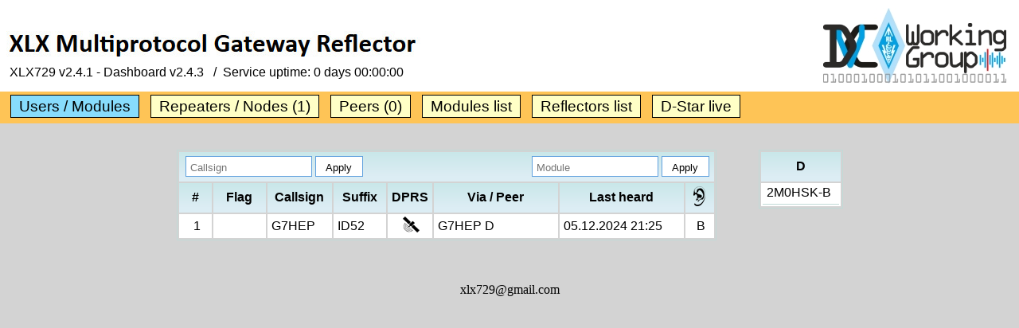

--- FILE ---
content_type: text/html; charset=UTF-8
request_url: https://xlx729.huskyno.se/
body_size: 5738
content:
<!DOCTYPE html PUBLIC "-//W3C//DTD XHTML 1.0 Strict//EN"
"http://www.w3.org/TR/xhtml1/DTD/xhtml1-strict.dtd">
<html xmlns="http://www.w3.org/1999/xhtml">
<head>
   <meta http-equiv="content-type" content="text/html; charset=utf-8" />
   <meta name="description" content="" />
   <meta name="keywords"    content="" />
   <meta name="author"      content="" />
   <meta name="revisit"     content="After 30 Days" />
   <meta name="robots"      content="noindex,nofollow" />
   
   <meta http-equiv="content-type" content="text/html; charset=utf-8" />
   <title>XLX729 Reflector Dashboard</title>
   <link rel="stylesheet" type="text/css" href="./css/layout.css">
   <link rel="icon" href="./favicon.ico" type="image/vnd.microsoft.icon">
   <script src="./js/jquery-1.12.4.min.js"></script>
   <script>
      var PageRefresh;
      
      function ReloadPage() {
         $.get("./index.php", function(data) {
            var BodyStart = data.indexOf("<bo"+"dy");
            var BodyEnd = data.indexOf("</bo"+"dy>");
            if ((BodyStart >= 0) && (BodyEnd > BodyStart)) {
               BodyStart = data.indexOf(">", BodyStart)+1;
               $("body").html(data.substring(BodyStart, BodyEnd));
            }
         })
            .always(function() {
               PageRefresh = setTimeout(ReloadPage, 10000);
            });
      }
      PageRefresh = setTimeout(ReloadPage, 10000);

      function SuspendPageRefresh() {
         clearTimeout(PageRefresh);
      }
   </script></head>
<body>
      <div id="top"><img src="./img/header.jpg" alt="XLX Multiprotocol Gateway Reflector" style="margin-top:15px;" />
      <br />&nbsp;&nbsp;&nbsp;XLX729&nbsp;v2.4.1&nbsp;-&nbsp;Dashboard v2.4.3&nbsp;&nbsp;&nbsp;/&nbsp;&nbsp;Service uptime: <span id="suptime">0 days 00:00:00</span></div>
   <div id="menubar">
      <div id="menu">
         <table border="0">
            <tr>
               <td><a href="./index.php" class="menulinkactive">Users / Modules</a></td>
<td><a href="./index.php?show=repeaters" class="menulink">Repeaters / Nodes (1)</a></td>
<td><a href="./index.php?show=peers" class="menulink">Peers (0)</a></td>
               <td><a href="./index.php?show=modules" class="menulink">Modules list</a></td>
               <td><a href="./index.php?show=reflectors" class="menulink">Reflectors list</a></td>
               
               <td><a href="./index.php?show=liveircddb" class="menulink">D-Star live</a></td>            </tr>
          </table>
      </div>
   </div>
   <div id="content" align="center">

<table border="0">
   <tr>
      <td  valign="top">
         

<table class="listingtable">
 <tr>
   <th colspan="8">
      <table width="100%" border="0">
         <tr>
            <td align="left">
               <form name="frmFilterCallSign" method="post" action="./index.php">
                  <input type="hidden" name="do" value="SetFilter" />
                  <input type="text" class="FilterField" value="" name="txtSetCallsignFilter" placeholder="Callsign" onfocus="SuspendPageRefresh();" onblur="setTimeout(ReloadPage, 10000);" />
                  <input type="submit" value="Apply" class="FilterSubmit" />
               </form>
            </td>            
            <td align="right" style="padding-right:3px;">
               <form name="frmFilterModule" method="post" action="./index.php">
                  <input type="hidden" name="do" value="SetFilter" />
                  <input type="text" class="FilterField" value="" name="txtSetModuleFilter" placeholder="Module" onfocus="SuspendPageRefresh();" onblur="setTimeout(ReloadPage, 10000);" />
                  <input type="submit" value="Apply" class="FilterSubmit" />
               </form>
            </td>
      </table>
   </th>
</tr>   
 <tr>   
   <th>#</th>
   <th>Flag</th>
   <th>Callsign</th>
   <th>Suffix</th>
   <th>DPRS</th>
   <th>Via / Peer</th>
   <th>Last heard</th>
   <th align="center" valign="middle"><img src="./img/ear.png" alt="Listening on" /></th>
 </tr>
      <tr height="30" bgcolor="#FFFFFF" onMouseOver="this.bgColor='#FFFFCA';" onMouseOut="this.bgColor='#FFFFFF';">
         <td align="center" valign="middle" width="35">1</td>
         <td align="center" width="60"></td>
         <td width="75"><a href="https://www.qrz.com/db/G7HEP" class="pl" target="_blank">G7HEP</a></td>
         <td width="60">ID52</td>
         <td width="50" align="center"><a href="http://www.aprs.fi/G7HEP" class="pl" target="_blank"><img src="./img/sat.png" /></a></td>
         <td width="150">G7HEP   D</td>
         <td width="150">05.12.2024 21:25</td>
         <td align="center" width="30">B</td>
      </tr> 
 
</table>


</td>
<td style="padding-left:50px;" align="center" valign="top">
   
   


<table class="listingtable">

 <tr>
      <th>D</th>
</tr>
<tr bgcolor="#FFFFFF" style="padding:0px;">
   <td valign="top" style="border:0px;padding:0px;">
   
      <table width="100" border="0" style="padding:0px;margin:0px;">
            <tr height="25" bgcolor="#FFFFFF" onMouseOver="this.bgColor='#FFFFCA';" onMouseOut="this.bgColor='#FFFFFF';">
               <td valign="top" style="border-bottom:1px #C1DAD7 solid;"><a href="http://www.aprs.fi/2M0HSK-B" class="pl" target="_blank">2M0HSK-B</a> </td>
            </tr>
      </table>
   
   </td>
</tr></table>    


</td>
</tr>
</table>     

   <div style="width:100%;text-align:center;margin-top:50px;"><a href="mailto:xlx729@gmail.com" style="font-family:verdana;color:#000000;font-size:12pt;text-decoration:none;">xlx729@gmail.com</a></div>

   </div>

</body>
</html>
